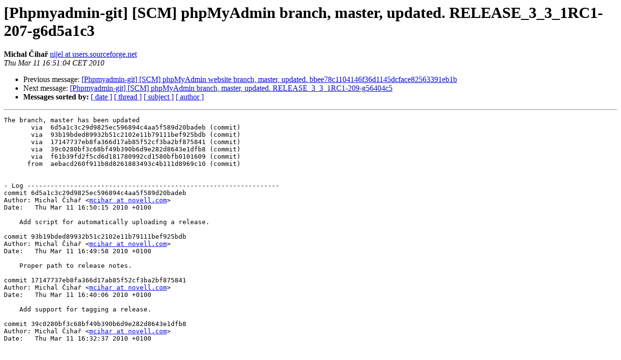

--- FILE ---
content_type: text/html
request_url: https://lists.phpmyadmin.net/pipermail/git/2010-March/000424.html
body_size: 4250
content:
<!DOCTYPE HTML PUBLIC "-//W3C//DTD HTML 4.01 Transitional//EN">
<HTML>
 <HEAD>
   <TITLE> [Phpmyadmin-git] [SCM] phpMyAdmin branch, master, updated. RELEASE_3_3_1RC1-207-g6d5a1c3
   </TITLE>
   <LINK REL="Index" HREF="index.html" >
   <LINK REL="made" HREF="mailto:git%40phpmyadmin.net?Subject=Re%3A%20%5BPhpmyadmin-git%5D%20%5BSCM%5D%20phpMyAdmin%20branch%2C%20master%2C%0A%20updated.%20RELEASE_3_3_1RC1-207-g6d5a1c3&In-Reply-To=%3CE1NpkfB-0004TB-EZ%40sfp-scmshell-2.v30.ch3.sourceforge.com%3E">
   <META NAME="robots" CONTENT="index,nofollow">
   <style type="text/css">
       pre {
           white-space: pre-wrap;       /* css-2.1, curent FF, Opera, Safari */
           }
   </style>
   <META http-equiv="Content-Type" content="text/html; charset=utf-8">
   <LINK REL="Previous"  HREF="000422.html">
   <LINK REL="Next"  HREF="000425.html">
 </HEAD>
 <BODY BGCOLOR="#ffffff">
   <H1>[Phpmyadmin-git] [SCM] phpMyAdmin branch, master, updated. RELEASE_3_3_1RC1-207-g6d5a1c3</H1>
    <B>Michal Čihař</B> 
    <A HREF="mailto:git%40phpmyadmin.net?Subject=Re%3A%20%5BPhpmyadmin-git%5D%20%5BSCM%5D%20phpMyAdmin%20branch%2C%20master%2C%0A%20updated.%20RELEASE_3_3_1RC1-207-g6d5a1c3&In-Reply-To=%3CE1NpkfB-0004TB-EZ%40sfp-scmshell-2.v30.ch3.sourceforge.com%3E"
       TITLE="[Phpmyadmin-git] [SCM] phpMyAdmin branch, master, updated. RELEASE_3_3_1RC1-207-g6d5a1c3">nijel at users.sourceforge.net
       </A><BR>
    <I>Thu Mar 11 16:51:04 CET 2010</I>
    <P><UL>
        <LI>Previous message: <A HREF="000422.html">[Phpmyadmin-git] [SCM] phpMyAdmin website branch, master, updated. bbee78c1104146f36d1145dcface82563391eb1b
</A></li>
        <LI>Next message: <A HREF="000425.html">[Phpmyadmin-git] [SCM] phpMyAdmin branch, master, updated. RELEASE_3_3_1RC1-209-g56404c5
</A></li>
         <LI> <B>Messages sorted by:</B> 
              <a href="date.html#424">[ date ]</a>
              <a href="thread.html#424">[ thread ]</a>
              <a href="subject.html#424">[ subject ]</a>
              <a href="author.html#424">[ author ]</a>
         </LI>
       </UL>
    <HR>  
<!--beginarticle-->
<PRE>The branch, master has been updated
       via  6d5a1c3c29d9825ec596894c4aa5f589d20badeb (commit)
       via  93b19bded89932b51c2102e11b79111bef925bdb (commit)
       via  17147737eb8fa366d17ab85f52cf3ba2bf875841 (commit)
       via  39c0280bf3c68bf49b390b6d9e282d8643e1dfb8 (commit)
       via  f61b39fd2f5cd6d181780992cd1580bfb0101609 (commit)
      from  aebacd260f911b8d8261883493c4b111d8969c10 (commit)


- Log -----------------------------------------------------------------
commit 6d5a1c3c29d9825ec596894c4aa5f589d20badeb
Author: Michal Čihař &lt;<A HREF="http://lists.phpmyadmin.net/mailman/listinfo/git">mcihar at novell.com</A>&gt;
Date:   Thu Mar 11 16:50:15 2010 +0100

    Add script for automatically uploading a release.

commit 93b19bded89932b51c2102e11b79111bef925bdb
Author: Michal Čihař &lt;<A HREF="http://lists.phpmyadmin.net/mailman/listinfo/git">mcihar at novell.com</A>&gt;
Date:   Thu Mar 11 16:49:58 2010 +0100

    Proper path to release notes.

commit 17147737eb8fa366d17ab85f52cf3ba2bf875841
Author: Michal Čihař &lt;<A HREF="http://lists.phpmyadmin.net/mailman/listinfo/git">mcihar at novell.com</A>&gt;
Date:   Thu Mar 11 16:40:06 2010 +0100

    Add support for tagging a release.

commit 39c0280bf3c68bf49b390b6d9e282d8643e1dfb8
Author: Michal Čihař &lt;<A HREF="http://lists.phpmyadmin.net/mailman/listinfo/git">mcihar at novell.com</A>&gt;
Date:   Thu Mar 11 16:32:37 2010 +0100

    Update script for creating releases to work with Git.

commit f61b39fd2f5cd6d181780992cd1580bfb0101609
Author: Michal Čihař &lt;<A HREF="http://lists.phpmyadmin.net/mailman/listinfo/git">mcihar at novell.com</A>&gt;
Date:   Thu Mar 11 16:15:50 2010 +0100

    Remove snapshot mode.
    
    It is not used anyway and just complicates the script.

-----------------------------------------------------------------------

Summary of changes:
 scripts/create-release.sh |  159 +++++++++++++++++++++++++++------------------
 scripts/upload-release    |   31 +++++++++
 2 files changed, 126 insertions(+), 64 deletions(-)
 create mode 100755 scripts/upload-release

diff --git a/scripts/create-release.sh b/scripts/create-release.sh
index 2c42b95..547dd1d 100755
--- a/scripts/create-release.sh
+++ b/scripts/create-release.sh
@@ -4,42 +4,74 @@
 # vim: expandtab sw=4 ts=4 sts=4:
 #
 
+# Fail on undefined variables
+set -u
+# Fail on failure
+set -e
+
 KITS=&quot;all-languages english&quot;
 COMPRESSIONS=&quot;zip-7z tbz tgz 7z&quot;
 
-if [ $# = 0 ]
+if [ $# -lt 2 ]
 then
   echo &quot;Usages:&quot;
-  echo &quot;  create-release.sh &lt;version&gt; [from_branch]&quot;
-  echo &quot;  create-release.sh snapshot [sf]&quot;
-  echo &quot;  (no spaces allowed!)&quot;
+  echo &quot;  create-release.sh &lt;version&gt; &lt;from_branch&gt; [--tag]&quot;
+  echo &quot;&quot;
+  echo &quot;If --tag is specified, relase tag is automatically created&quot;
   echo &quot;&quot;
   echo &quot;Examples:&quot;
-  echo &quot;  create-release.sh 2.9.0-rc1 branches/QA_2_9&quot;
-  echo &quot;  create-release.sh 2.9.0 tags/RELEASE_2_9_0&quot;
+  echo &quot;  create-release.sh 2.9.0-rc1 QA_2_9&quot;
+  echo &quot;  create-release.sh 2.9.0 MAINT_2_9_0 --tag&quot;
   exit 65
 fi
 
-branch='trunk'
 
-if [ &quot;$1&quot; = &quot;snapshot&quot; ] ; then
-    mode=&quot;snapshot&quot;
-    date_snapshot=`date +%Y%m%d-%H%M%S`
-    target=$date_snapshot
-else
-    if [ &quot;$#&quot; -ge 2 ] ; then
-        branch=&quot;$2&quot;
-    fi
-    target=&quot;$1&quot;
-    cat &lt;&lt;END
+# Read required parameters
+version=$1
+shift
+branch=$1
+shift
+
+# Create working copy
+mkdir -p release
+workdir=release/phpMyAdmin-$version
+if [ -d $workdir ] ; then
+    echo &quot;Working directory '$workdir' already exists, please move it out of way&quot;
+    exit 1
+fi
+git clone --local . $workdir
+cd $workdir
+
+# Checkout branch
+git checkout $branch
+
+# Check release version
+if ! grep -q &quot;'PMA_VERSION', '$version'&quot; libraries/Config.class.php ; then
+    echo &quot;There seems to be wrong version in libraries/Config.class.php!&quot;
+    exit 2
+fi
+if ! grep -q &quot;phpMyAdmin $version - Documentation&quot; Documentation.html ; then
+    echo &quot;There seems to be wrong version in Documentation.html&quot;
+    exit 2
+fi
+if ! grep -q &quot;phpMyAdmin $version - Official translators&quot; translators.html ; then
+    echo &quot;There seems to be wrong version in translators.html&quot;
+    exit 2
+fi
+if ! grep -q &quot;Version $version\$&quot; README ; then
+    echo &quot;There seems to be wrong version in README&quot;
+    exit 2
+fi
+
+cat &lt;&lt;END
 
 Please ensure you have:
   1. incremented rc count or version in subversion :
      - in libraries/Config.class.php PMA_Config::__constructor() the line
-          &quot; \$this-&gt;set( 'PMA_VERSION', '$1' ); &quot;
+          &quot; \$this-&gt;set( 'PMA_VERSION', '$version' ); &quot;
      - in Documentation.html the 2 lines
-          &quot; &lt;title&gt;phpMyAdmin $1 - Documentation&lt;/title&gt; &quot;
-          &quot; &lt;h1&gt;phpMyAdmin $1 Documentation&lt;/h1&gt; &quot;
+          &quot; &lt;title&gt;phpMyAdmin $version - Documentation&lt;/title&gt; &quot;
+          &quot; &lt;h1&gt;phpMyAdmin $version Documentation&lt;/h1&gt; &quot;
      - in translators.html
      - in README
   2. checked that all language files are valid (use
@@ -47,58 +79,36 @@ Please ensure you have:
 
 Continue (y/n)?
 END
-    read do_release
+read do_release
 
-    if [ &quot;$do_release&quot; != 'y' ]; then
-        exit
-    fi
+if [ &quot;$do_release&quot; != 'y' ]; then
+    exit 100
 fi
 
-if [ &quot;$mode&quot; = &quot;snapshot&quot; -a &quot;$2&quot; = &quot;sf&quot; ] ; then
-    # Goto project dir
-    cd /home/groups/p/ph/phpmyadmin/htdocs
-
-    # Keep one previous version of the cvs directory
-    if [ -e svn-prev ] ; then
-        rm -rf svn-prev
-    fi
-    mv svn svn-prev
-fi
-
-# Do SVNcheckout
-mkdir -p ./svn
-cd svn
-
-echo &quot;Exporting repository from subversion&quot;
-
-svn export -q <A HREF="https://phpmyadmin.svn.sourceforge.net/svnroot/phpmyadmin/$branch/phpMyAdmin">https://phpmyadmin.svn.sourceforge.net/svnroot/phpmyadmin/$branch/phpMyAdmin</A>
-
-if [ $? -ne 0 ] ; then
-    echo &quot;Subversion checkout failed, bailing out&quot;
-    exit 2
-fi
 
 # Cleanup release dir
-LC_ALL=C date -u &gt; phpMyAdmin/RELEASE-DATE-${target}
+LC_ALL=C date -u &gt; RELEASE-DATE-${version}
 
 # Building Documentation.txt
-LC_ALL=C w3m -dump phpMyAdmin/Documentation.html &gt; phpMyAdmin/Documentation.txt
+LC_ALL=C w3m -dump Documentation.html &gt; Documentation.txt
 
 # Remove test directory from package to avoid Path disclosure messages
 # if someone runs /test/wui.php and there are test failures
-rm -rf phpMyAdmin/test
+rm -rf test
+
+# Remove git metadata
+rm -rf .git
 
-# Renaming directory
-mv phpMyAdmin phpMyAdmin-$target
+cd ..
 
 # Prepare all kits
 for kit in $KITS ; do
     # Copy all files
-	name=phpMyAdmin-$target-$kit
-	cp -r phpMyAdmin-$target $name
+	name=phpMyAdmin-$version-$kit
+	cp -r phpMyAdmin-$version $name
 
 	# Cleanup translations
-    cd phpMyAdmin-$target-$kit
+    cd phpMyAdmin-$version-$kit
     scripts/lang-cleanup.sh $kit
     cd ..
 
@@ -141,10 +151,7 @@ for kit in $KITS ; do
 done
 
 # Cleanup
-rm -rf phpMyAdmin-${target}
-
-if [ &quot;$mode&quot; != &quot;snapshot&quot; ]
-then
+rm -rf phpMyAdmin-${version}
 
 
 echo &quot;&quot;
@@ -155,19 +162,45 @@ echo &quot;------&quot;
 
 ls -la *.gz *.zip *.bz2 *.7z
 
+cd ..
+
+
+if [ $# -gt 0 ] ; then
+    echo
+    echo &quot;Additional tasks:&quot;
+    while [ $# -gt 0 ] ; do
+        param=$1
+        case $1 in
+            --tag)
+                tagname=RELEASE_`echo $version | tr . _ | tr '[:lower:]' '[:upper:]' | tr -d -`
+                echo &quot;* Tagging release as $tagname&quot;
+                git tag -a -m &quot;Released $version&quot; $tagname $branch
+                ;;
+            *)
+                echo &quot;Unknown parameter: $1!&quot;
+                exit 1
+        esac
+        shift
+    done
+    echo
+fi
+
 cat &lt;&lt;END
 
 
 Todo now:
 ---------
+
  1. tag the subversion tree with the new revision number for a plain release
     or a release candidate:
     version 2.7.0 gets two tags: RELEASE_2_7_0 and STABLE
     version 2.7.1-rc1 gets RELEASE_2_7_1RC1 and TESTING
 
- 2. prepare a phpMyAdmin-xxx-notes.html explaining in short the goal of
+ 2. prepare a release/phpMyAdmin-$version-notes.html explaining in short the goal of
     this release and paste into it the ChangeLog for this release
- 3. upload the files and the notes file to SF (procedure explained on the sf.net Project Admin/File Manager help page)
+ 3. upload the files to SF, you can use scripts/upload-release, eg.:
+
+        ./scripts/upload-release \$USER $version release
  4. add SF news item to phpMyAdmin project
  5. announce release on freshmeat (<A HREF="http://freshmeat.net/projects/phpmyadmin/">http://freshmeat.net/projects/phpmyadmin/</A>)
  6. send a short mail (with list of major changes) to
@@ -180,7 +213,7 @@ Todo now:
 
  7. increment rc count or version in subversion :
         - in libraries/Config.class.php PMA_Config::__constructor() the line
-              &quot; $this-&gt;set( 'PMA_VERSION', '2.7.1-dev' ); &quot;
+              &quot; \$this-&gt;set( 'PMA_VERSION', '2.7.1-dev' ); &quot;
         - in Documentation.html the 2 lines
               &quot; &lt;title&gt;phpMyAdmin 2.2.2-rc1 - Documentation&lt;/title&gt; &quot;
               &quot; &lt;h1&gt;phpMyAdmin 2.2.2-rc1 Documentation&lt;/h1&gt; &quot;
@@ -192,5 +225,3 @@ Todo now:
  9. the end :-)
 
 END
-
-fi
diff --git a/scripts/upload-release b/scripts/upload-release
new file mode 100755
index 0000000..4bcfa5e
--- /dev/null
+++ b/scripts/upload-release
@@ -0,0 +1,31 @@
+#!/bin/sh
+
+set -e
+set -u
+
+if [ $# -lt 2 ] ; then
+    echo 'Usage: upload-release USERNAME VERSION [DIR]'
+    echo 'Must be called in directory with binaries or with path'
+    exit 1
+fi
+USER=$1
+REL=$2
+
+if [ $# -gt 2 ] ; then
+    cd &quot;$3&quot;
+fi
+
+sftp $<A HREF="http://lists.phpmyadmin.net/mailman/listinfo/git">USER,phpmyadmin at frs.sourceforge.net</A> &lt;&lt;EOT
+cd /home/frs/project/p/ph/phpmyadmin/phpMyAdmin
+mkdir $REL
+cd $REL
+put phpMyAdmin-$REL-all-languages.tar.bz2
+put phpMyAdmin-$REL-english.tar.bz2
+put phpMyAdmin-$REL-all-languages.tar.gz
+put phpMyAdmin-$REL-english.tar.gz
+put phpMyAdmin-$REL-all-languages.zip	
+put phpMyAdmin-$REL-english.zip
+put phpMyAdmin-$REL-all-languages.7z	
+put phpMyAdmin-$REL-english.7z
+EOT
+


hooks/post-receive
-- 
phpMyAdmin


</PRE>

<!--endarticle-->
    <HR>
    <P><UL>
        <!--threads-->
	<LI>Previous message: <A HREF="000422.html">[Phpmyadmin-git] [SCM] phpMyAdmin website branch, master, updated. bbee78c1104146f36d1145dcface82563391eb1b
</A></li>
	<LI>Next message: <A HREF="000425.html">[Phpmyadmin-git] [SCM] phpMyAdmin branch, master, updated. RELEASE_3_3_1RC1-209-g56404c5
</A></li>
         <LI> <B>Messages sorted by:</B> 
              <a href="date.html#424">[ date ]</a>
              <a href="thread.html#424">[ thread ]</a>
              <a href="subject.html#424">[ subject ]</a>
              <a href="author.html#424">[ author ]</a>
         </LI>
       </UL>

<hr>
<a href="http://lists.phpmyadmin.net/mailman/listinfo/git">More information about the Git
mailing list</a><br>
</body></html>
